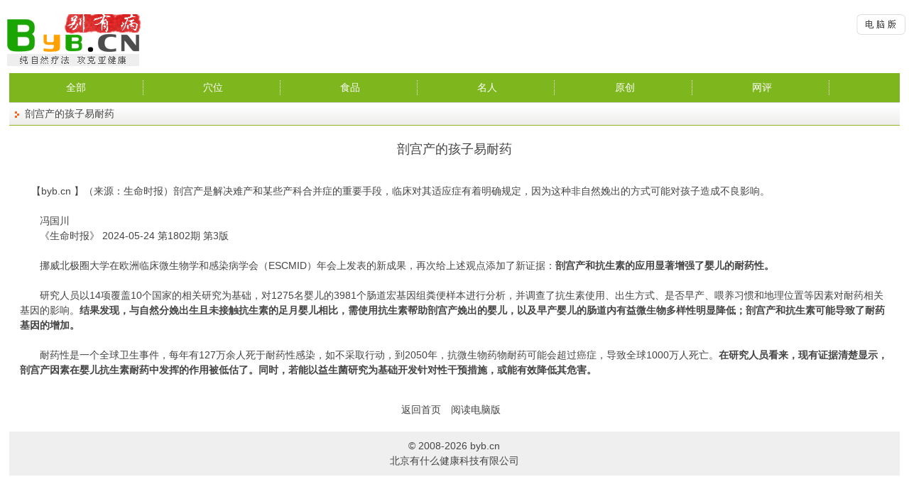

--- FILE ---
content_type: text/html
request_url: http://3g.byb.cn/doc/25393.html
body_size: 2595
content:
<!DOCTYPE html>
<html>
    <head>
        <meta name="viewport" content="initial-scale=1.0, maximum-scale=1.0, user-scalable=0;" />
        <meta charset="utf-8" />
        <link rel="stylesheet"  type="text/css" href="//3g.byb.cn/css/style.css" />
        <link rel="stylesheet" href="//img.byb.cn/css/plyr.css" />
        <title>剖宫产的孩子易耐药_【别有病】</title>
        <base href="//www.byb.cn" />
        <style>
            body{
                line-height: 1.5;
            }
            article{
                padding: 15px;
            }
            article img{
                margin:10px 0;
            }
            h1 {
                text-align: center;
                font-weight: 300;
                padding: 20px;
                font-size: 18px;
            }
            .clearfix:before,
            .clearfix:after {
              display: table;
              content: " ";
            }
            .clearfix:after {
              clear: both;
            }
            .footer{
                padding-top: 20px;
            }
            .next, .previous{
                width: 100%;
                display: block;
                padding:10px 0;
                margin:10px auto;
                text-align: center;
                box-sizing: border-box;
                background: #efefef;
                border-right: solid #fff 2px;
                font-size: 16px;
                background:#27ae60;
                color: #fff;
                border: 1px solid #eee;
                border-right-color: #ddd;
                border-bottom-color: #ddd;
                -moz-border-radius: 5px;
                -webkit-border-radius: 5px;
                border-radius: 5px;
            }
            article img{
                max-width: 80%;
            }
            .footer-nav{
                text-align: center;
                margin: 20px 0;
            }
            .footer-nav a{
                margin-right: 10px;
            }
        </style>
    </head>
    <body>
        <div class="content">
    
    <div class="top">
	    <div class="logo"><a href="//3g.byb.cn/"><img src="//3g.byb.cn/images/logo.gif" /></a></div>
        <div class="pcb"><a href="http://www.byb.cn"><img src="//3g.byb.cn/images/pcb.gif" /></a></div>    
	    <div class="clear"></div>
    </div><!--top-->

    <div class="menu">
	    <ul>
    	    <li style="background:none;"><a href="//3g.byb.cn/all.aspx">全部</a></li>
    	    <li><a href="//3g.byb.cn/xuewei.aspx">穴位</a></li>
    	    <li><a href="//3g.byb.cn/food.aspx">食品</a></li>
    	    <li><a href="//3g.byb.cn/mingren.aspx">名人</a></li>
    	    <li><a href="//3g.byb.cn/yuanchuang.aspx">原创</a></li>
    	    <li><a href="//3g.byb.cn/wangping.aspx">网评</a></li>
            <div class="clear"></div>
        </ul>

	    <div class="clear"></div>
    </div><!--menu-->    
    <script type="text/javascript">
        /*手机站文章页*/
        var cpro_id = "u2093179";
    </script>
    <div class="mainbody">
	    <div class="main_nav"><img src="//3g.byb.cn/images/nav_ico.gif" />剖宫产的孩子易耐药</div>
	    <h1>剖宫产的孩子易耐药</h1>
	    <article><p>
	&nbsp;&nbsp;&nbsp;&nbsp;【<a href="http://www.byb.cn" target="_blank">byb.cn</a> 】（来源：生命时报）<span>剖宫产是解决难产和某些产科合并症的重要手段，临床对其适应症有着明确规定，因为这种非自然娩出的方式可能对孩子造成不良影响。</span> 
</p>
<p>
	<br />
</p>
<p>
	　　冯国川
</p>
<p>
	　　《生命时报》 2024-05-24 第1802期 第3版
</p>
<p>
	<br />
</p>
　　挪威北极圈大学在欧洲临床微生物学和感染病学会（ESCMID）年会上发表的新成果，再次给上述观点添加了新证据：<strong>剖宫产和抗生素的应用显著增强了婴儿的耐药性。</strong><br />
<br />
　　研究人员以14项覆盖10个国家的相关研究为基础，对1275名婴儿的3981个肠道宏基因组粪便样本进行分析，并调查了抗生素使用、出生方式、是否早产、喂养习惯和地理位置等因素对耐药相关基因的影响。<strong>结果发现，与自然分娩出生且未接触抗生素的足月婴儿相比，需使用抗生素帮助剖宫产娩出的婴儿，以及早产婴儿的肠道内有益微生物多样性明显降低；剖宫产和抗生素可能导致了耐药基因的增加。</strong><br />
<br />
　　耐药性是一个全球卫生事件，每年有127万余人死于耐药性感染，如不采取行动，到2050年，抗微生物药物耐药可能会超过癌症，导致全球1000万人死亡。<strong>在研究人员看来，现有证据清楚显示，剖宫产因素在婴儿抗生素耐药中发挥的作用被低估了。同时，若能以益生菌研究为基础开发针对性干预措施，或能有效降低其危害。</strong></article>
        
            </div>

    <nav class="footer-nav"><a href="//3g.byb.cn">返回首页</a> <a href="//www.byb.cn/doc_25393.aspx">阅读电脑版</a></nav>
    <div class="foot">
    &copy; 2008-2026 byb.cn<br> 北京有什么健康科技有限公司
</div>
<span style="display:none">
<script language="javascript" type="text/javascript" src="http://js.users.51.la/17794848.js"></script>
<noscript><a href="http://www.51.la/?17794848" target="_blank"><img alt="&#x6211;&#x8981;&#x5566;&#x514D;&#x8D39;&#x7EDF;&#x8BA1;" src="http://img.users.51.la/17794848.asp" style="border:none" /></a></noscript><script type="text/javascript">var cnzz_protocol = (("https:" == document.location.protocol) ? " https://" : " http://");document.write(unescape("%3Cspan id='cnzz_stat_icon_1254924662'%3E%3C/span%3E%3Cscript src='" + cnzz_protocol + "s95.cnzz.com/z_stat.php%3Fid%3D1254924662' type='text/javascript'%3E%3C/script%3E"));</script>
</span><script src="//img.byb.cn/js/plyr.js"></script>
<script>
    plyr.setup();
</script>
</div>
</body>
</html>


--- FILE ---
content_type: text/css
request_url: http://3g.byb.cn/css/style.css
body_size: 1329
content:
/*body*/
body {  font-family: Arial,Helvetica,sans-serif,SimSun,SimHei;font-size: 14px; color:#444;}
body, dl, dt, dd, ul, ol, li, h1, h2, h3, h4, h5, h6, pre, form, fieldset, input, p, blockquote {margin: 0;padding: 0;}
img,button,select{border:none;vertical-align: middle;}
input,textarea{ vertical-align:middle;}
input[type="button"]{ border:none;}
textarea{ border:1px solid #acacac;}
ol, ul, li {list-style:none;}

/*link*/
a {color: #444;text-decoration: none;}
a:hover {color: #444;text-decoration: underline;}

/*public*/
.left {float:left;}
.right {float:right;}
.clear {clear:both; padding:0; margin:0; line-height:0;}
.display {display:inline;}
.overflow {overflow:hidden;}

.content{ width:100%; background:#fff; margin:10px auto 0 auto;}
.menu,.mainbody,.foot{ width:98%; margin:0 auto;}


/*top*/
.top{ padding:10px;}
.logo{ float:left;}
.pcb{ float:right; width:64px; height:27px;}

.menu{background:#7eb61d;}
.menu ul { padding:10px 0;}
.menu ul li{display:inline-block; font-size:14px; width:15%; text-align:center; border-right: dotted #fff 1px;}
.menu ul li:last-child{
    border: 0;
}
.menu a{ color:#fff;}
.menu a:hover{ color:#fff;}

.main_nav{ height:33px; background:url(../images/nav_bac.gif) repeat-x; line-height:33px; font-size:14px; }
.main_nav img{ margin:auto 8px;}
.main_con ul{ padding-left:10px;}
.main_con ul li{ line-height:2; padding:5px 0; font-size:16px; border-bottom:1px dashed #ccc; text-indent:15px; background:url(../images/disc.gif) no-repeat left center;}

.foot{ text-align:center; padding:10px 0; background: #efefef;}

/* list */
.main_sea{border-bottom:1px solid #ccc;}
.main_sea ul{ width:380px; margin:20px auto; }
.main_sea ul li{ float:left; width:89px; height:31px; margin:0 2px; display:inline;}
.main_sea ul li input{ width:89px; height:31px; background:url(../images/sea.gif) no-repeat;}
.list_con{ padding:15px 0;}
.list_con ul li{ float:left; width:33%; line-height:30px; text-align:center;}

/*con*/
.con_con{ line-height:30px; padding:30px;}
.imgs{ width:40%; padding:3px; margin:10px 0 15px 10px; border:1px solid #ccc; vertical-align:top;}
.con_con p strong{ padding-right:6px;}


.pageview{float:right;margin:10px;overflow:hidden; text-align:right; }
.pageview .homepage{border:1px solid #ccc;padding-top:3px;padding-bottom:3px;padding-left:10px;padding-right:10px;overflow:hidden;line-height:24px;color:#005aa0;}
.pageview .homepage a{color:#005aa0;text-decoration:none;}	
.pageview .midpage{border:1px solid #ccc;padding-top:1px;padding-bottom:5px;padding-left:10px;padding-right:10px;color:#005aa0;}
.pageview .midpage a{color:#000000;text-decoration:none; }
.pageview .endpage{border:1px solid #ccc;padding-top:3px;padding-bottom:3px;padding-left:10px;padding-right:10px;overflow:hidden;line-height:24px;color:#005aa0;}	
.pageview .endpage a{color:#005aa0;text-decoration:none;}	

.pageview .homepage_sel{border:1px solid #ccc;padding-top:3px;padding-bottom:3px;padding-left:10px;padding-right:10px;overflow:hidden;line-height:24px;color:#ff0000;}
.pageview .homepage_sel a{color:#ff0000;text-decoration:none;}	
.pageview .midpage_sel{border:1px solid #ccc;padding-top:1px;padding-bottom:5px;padding-left:10px;padding-right:10px;color:#ff0000;}
.pageview .midpage_sel a{color:#ff0000;text-decoration:none; }
.pageview .endpage_sel{border:1px solid #ccc;padding-top:3px;padding-bottom:3px;padding-left:10px;padding-right:10px;overflow:hidden;line-height:24px;color:#ff0000;}	
.pageview .endpage_sel a{color:#ff0000;text-decoration:none;}

.votediv{width:98%;margin:auto;border:1px solid #cbc8c8;background-color:#fbf9f9;}
.votediv .title{width:98%;margin:auto;font-family: "microsoft yahei","Verdana", "Tahoma"; font-size:18px;color:#838081;height:37px; line-height:38px; border-bottom:1px dotted #31893E}
.votediv  .neiitem{width:98%;margin:auto;font-family: "microsoft yahei","Verdana", "Tahoma"; font-size:14px;font-weight:bold;}
.votediv  .neiselec{width:98%;margin:auto;font-family: "microsoft yahei","Verdana", "Tahoma"; font-size:14px;}
.votediv .btns{width:98%;margin:auto;text-align:center;}
.votediv .vtitle{width:98%;margin:auto;font-family: "microsoft yahei","Verdana", "Tahoma"; font-size:16px;color:#838081;}

#pagenum{width:100%;margin:auto;text-align:center;background-color:#fbf9f9; line-height:24px;font-size:14px;color:#ff0000;}
#pagenum span{padding:0px 20px 0px 20px;}

.pagelink{width:100%;margin:auto;text-align:left;background-color:#fbf9f9; line-height:24px;margin:2px 0px;padding-left:10px;font-size:14px;color:#ff0000;}

.footerpagediv{float:left;width:320px;padding-left:10px;line-height:22px;}